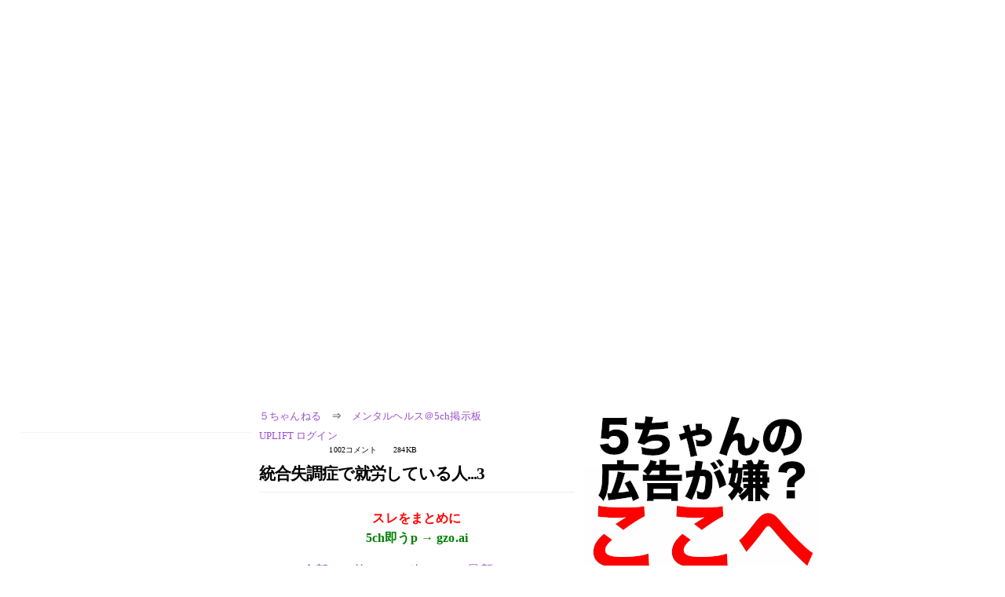

--- FILE ---
content_type: text/html; charset=Shift_JIS
request_url: https://mevius.5ch.net/test/read.cgi/utu/1710925515/180
body_size: 2625
content:
<!DOCTYPE HTML>
<html lang="ja"><head><script async="" src="https://www.googletagmanager.com/gtag/js?id=G-7NQT8916KZ"></script><script async="" src="https://rise.enhance.co.jp/eot.js?eotId=EOT-HMHS8U4W"></script><script>window.dataLayer = window.dataLayer || [];
  function gtag(){dataLayer.push(arguments);}
  gtag('js', new Date());

  gtag('config', 'G-7NQT8916KZ');</script><link rel="canonical" href="https://mevius.5ch.net/test/read.cgi/utu/1710925515/180"><script type="application/ld+json">[{
      "@context": "https://schema.org",
 "name": "５ちゃんねる", 
     "@type": "BreadcrumbList",
      "itemListElement": [{
        "@type": "ListItem",
        "position": 1,
        "name": "５ちゃんねる",
        "item": "https://5ch.net/"
      },{
        "@type": "ListItem",
        "position": 2,
        "name": "メンタルヘルス＠5ch掲示板",
        "item": "https://mevius.5ch.net/utu/"
      },{
        "@type": "ListItem",
        "position": 3,
        "name": "統合失調症で就労している人...3"
        ,"item": "https://mevius.5ch.net/test/read.cgi/utu/1710925515"
      },{
        "@type": "ListItem",
        "position": 4,
        "name": "180"
        ,"item": "https://mevius.5ch.net/test/read.cgi/utu/1710925515/180"
      }]
    }]</script><meta http-equiv="Content-Type" content="text/html; charset=Shift_JIS"><meta http-equiv="X-UA-Compatible" content="IE=edge"><meta name="viewport" content="width=device-width, user-scalable=yes, initial-scale=1, maximum-scale=10"><meta name="description" content="５ちゃんねるのメンタルヘルス＠5ch掲示板での議論に参加しましょう：「統合失調症で就労している人...3」。"><base href="https://mevius.5ch.net/utu/"><title>統合失調症で就労している人...3 
</title><link defer="" rel="stylesheet" href="https://agree.5ch.net/v/style.css"><link defer="" rel="stylesheet" href="https://agree.5ch.net/v/milligram.css"><script type="text/javascript" src="https://agree.5ch.net/v/jquery.min.js"></script><script defer="" type="text/javascript" src="https://egg.5ch.net/js/suite.js"></script></head><body style="margin: 20px !important;"><input type="hidden" id="zxcvtypo" value="//mevius.5ch.net/test/read.cgi/utu/1710925515"><div id="maincontent" class="maxwidth100 width100"><div class="row noflex maxwidth100"><div style="display: flex; justify-content: space-between;"><script src="https://cdn.browsiprod.com/bootstrap/bootstrap.js" id="browsi-tag" data-pubKey="loki" data-siteKey="gochannel" async=""></script><div id="hideme" class="me310 center column "><div id="overleft"></div><hr><div id="fixedDivLeft" style="position: sticky;top: 10px;width: 300px;height: 600px;display: flex !important;justify-content: center !important;align-items: center !important;left: 271px;"></div><hr></div><div id="threadcontent" style="margin-left:10px;margin-right:10px;" class="column thread"><div id="boardname"><div style="min-width:25px;min-height:25px;"><a href="https://5ch.net/">５ちゃんねる</a><span class="spanner">⇒</span><a href="//mevius.5ch.net/utu/">メンタルヘルス＠5ch掲示板</a></div><div style="min-width:25px;min-height:25px;"><div style="width: 50%; text-align:left;" class="upliftcontrol"><span><a href="https://uplift.5ch.net/login">UPLIFT ログイン</a></span></div><div style="width:50%;" class="pagestats"><span class="metastats">1002コメント</span><span class="metastats">284KB</span></div></div></div><h1 id="threadtitle">統合失調症で就労している人...3 
</h1><div class="navmenu"><div><a style="color:red; font-weight:bold;" href="https://5ch.io/mevius/utu/1710925515/">スレをまとめに</a><br><a style="color:green; font-weight:bold;" href="https://gzo.ai">5ch即うp → gzo.ai</a></div><ul class="menujust"><li class="menubottomnav"><a class="menuitem" href="//mevius.5ch.net/test/read.cgi/utu/1710925515/">全部</a></li><li class="menubottomnav"><a class="menuitem" href="//mevius.5ch.net/test/read.cgi/utu/1710925515/1-1">前100</a></li><li class="menubottomnav"><a class="menuitem" href="//mevius.5ch.net/test/read.cgi/utu/1710925515/181-280">次100</a></li><li class="menubottomnav"><a class="menuitem" href="//mevius.5ch.net/test/read.cgi/utu/1710925515/l50">最新50</a></li></ul></div><div class="stoplight stopred stopdone">■ このスレッドは過去ログ倉庫に格納されています</div><div class="vm-placement" id="vm-av" data-format="isvideo"></div><div id="180" data-date="NG" data-userid="ID:hKKEkg2u" data-id="180" class="clear post"><div open="" class="post-header"><div><span class="postid">180</span><span class="postusername"><b><a rel="nofollow" href="mailto:sage">優しい名無しさん</a></b></span><span style="float:right; max-height: 1em;"><form action="https://donguri.5ch.net/confirm" target="_blank" accept-charset="UTF-8" method="GET"><a rel="nofollow" href="https://donguri.5ch.net" target="_blank">垢版</a> | <input type="hidden" name="url" value="//mevius.5ch.net/test/read.cgi/utu/1710925515/"><input type="hidden" name="date" value="2024/04/15(月) 00:21:49.06"><button rel="nofollow" type="submit" style="border: none; background: none; cursor: pointer; font-size: 1em; color:#9b4dca;">大砲</button></form></span></div><span style="width:100%;"><span class="date">2024/04/15(月) 00:21:49.06</span><span class="uid">ID:hKKEkg2u</span></span></div><div class="post-content"> 60分時代 <br> 60分時代 <br> クイズ！カラオケ！つま先立ちショッピング！ </div></div><div class="navmenu"><div><a style="color:red; font-weight:bold;" href="https://5ch.io/mevius/utu/1710925515/">スレをまとめに</a><br><a style="color:green; font-weight:bold;" href="https://gzo.ai">5ch即うp → gzo.ai</a></div><ul class="menujust"><li class="menubottomnav"><a class="menuitem" href="//mevius.5ch.net/test/read.cgi/utu/1710925515/">全部</a></li><li class="menubottomnav"><a class="menuitem" href="//mevius.5ch.net/test/read.cgi/utu/1710925515/1-1">前100</a></li><li class="menubottomnav"><a class="menuitem" href="//mevius.5ch.net/test/read.cgi/utu/1710925515/181-280">次100</a></li><li class="menubottomnav"><a class="menuitem" href="//mevius.5ch.net/test/read.cgi/utu/1710925515/l50">最新50</a></li></ul></div><div class="stoplight stopred stopdone">■ このスレッドは過去ログ倉庫に格納されています</div></div><div id="hidemetoo" class="me310 column "><div style="width:300px; height 250px;" id="topright"><div id="upliftsquare"><a href="https://uplift.5ch.net/"><img style="width:300px; height:250px;" alt="5ちゃんねるの広告が気に入らない場合は、こちらをクリックしてください。" src="https://agree.5ch.net/v/go-to-uplift.png"></a></div></div><hr><div id="overright"></div><hr><div id="fixedDivRight" style="position: sticky;top: 10px;width: 300px;height: 600px;display: flex !important;justify-content: center !important;align-items: center !important;right: 271px;"></div><hr></div></div></div></div><footer style="margin-bottom:100px;"><br>read.cgi ver 07.7.42 2025/12/1<br>Walang Kapalit ★ | Donguri System Team<br>５ちゃんねる<br><br><br><br></footer><script defer src="https://static.cloudflareinsights.com/beacon.min.js/vcd15cbe7772f49c399c6a5babf22c1241717689176015" integrity="sha512-ZpsOmlRQV6y907TI0dKBHq9Md29nnaEIPlkf84rnaERnq6zvWvPUqr2ft8M1aS28oN72PdrCzSjY4U6VaAw1EQ==" data-cf-beacon='{"version":"2024.11.0","token":"e4c5c0d5c04c433485715e1034f8da46","r":1,"server_timing":{"name":{"cfCacheStatus":true,"cfEdge":true,"cfExtPri":true,"cfL4":true,"cfOrigin":true,"cfSpeedBrain":true},"location_startswith":null}}' crossorigin="anonymous"></script>
</body></html>

--- FILE ---
content_type: text/javascript;charset=UTF-8
request_url: https://s-rtb.send.microad.jp/ad?spot=9c281645f69ddf3ef5be65bb0c31f59e&cb=microadCompass.AdRequestor.callback&url=https%3A%2F%2Fmevius.5ch.net%2Ftest%2Fread.cgi%2Futu%2F1710925515%2F180&vo=true&mimes=%5B100%2C300%2C301%2C302%5D&cbt=94f5d4b4c4ce30019bde845d63&pa=false&ar=false&ver=%5B%22compass.js.v1.20.1%22%5D
body_size: 161
content:
microadCompass.AdRequestor.callback({"spot":"9c281645f69ddf3ef5be65bb0c31f59e","sequence":"2","impression_id":"5407510185377784376"})